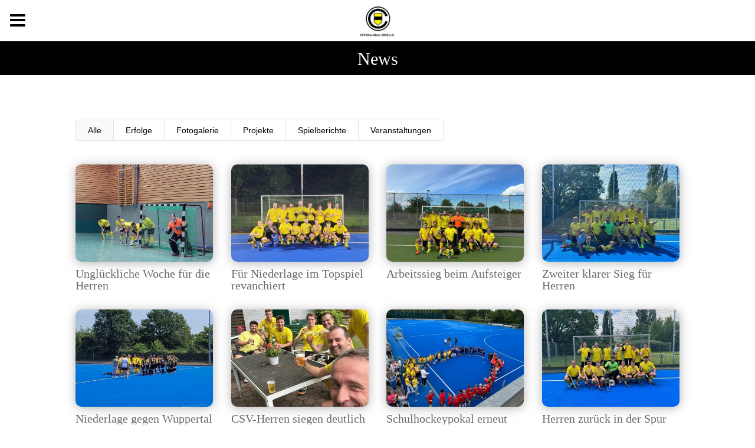

--- FILE ---
content_type: text/css
request_url: https://csv-hockey.de/wp-content/et-cache/65/et-core-unified-65.min.css?ver=1747921733
body_size: 667
content:
#et-top-navigation{float:none;text-align:center}#top-menu,.et-menu,nav#top-menu-nav,nav.et-menu-nav{float:none!important;text-align:center}#et-top-navigation{width:100%;padding-left:170px!important}.sub-menu li{white-space:nowrap}h1,h2,h3,h4,h5,h6,p{font-family:verdana}h1{color:#000000}h2{color:#000000}h3{color:#000000}#et-top-navigation{font-weight:normal}.table-responsive .et_pb_text_inner{overflow-x:auto}.et_pb_section_0_tb_footer h2,.et_pb_section_0_tb_footer a:link,.et_pb_section_0_tb_footer a:visited{color:#fff}.single-post .et_post_meta .et_post_image{display:none}.et_pb_section{background-size:cover!important;background-position:center center!important}.et_pb_post{display:flex;flex-direction:column}.et_pb_post .et_pb_module_header{flex-grow:1}